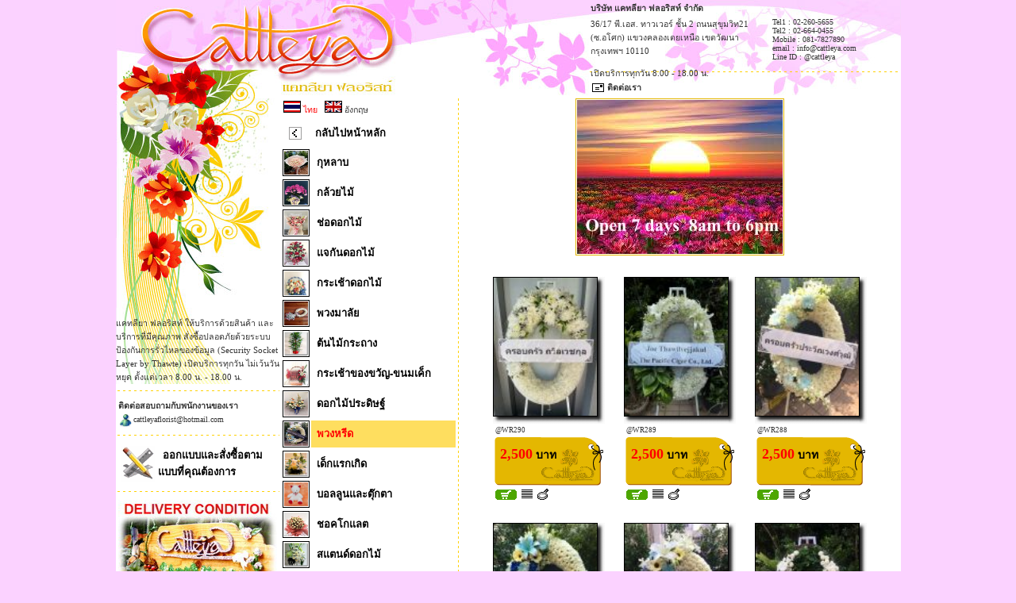

--- FILE ---
content_type: text/html; charset=UTF-8
request_url: https://www.cattleya.com/?cat=12&lang=th
body_size: 6491
content:








<!--  WebApplication Tel. 089-169-9090  -->

<!DOCTYPE html PUBLIC "-//W3C//DTD XHTML 1.0 Transitional//EN" "http://www.w3.org/TR/xhtml1/DTD/xhtml1-transitional.dtd">
<html xmlns="http://www.w3.org/1999/xhtml">
<head>
<title>แคทลียา ฟลอริสท์ </title>
<meta http-equiv="Content-Type" content="text/html; charset=utf-8">
<link rel="shortcut icon" href="//www.cattleya.com/favicon.ico" type="image/x-icon" />
<meta name="keywords" content="Thailand florists,Thailand flowershop,Bangkok florist,Bangkok flowershop,Thai flosit,Thai flowershop,phuket florist,phuket flowershop,samui florist,samui flowershop,pattaya florist,pattaya flowershop,thailand flowers, Thai flowers, Bangkok flowers, pattaya flowers,chaingmai florist,chaingmai flowershop,thailand delivery,bangkok roses,thai rosese,bangkok orchids,thai orchids,thailand orchids,กระเช้าผลไม้,กระเช้าดอกไม้,กระเช้าของขวัญ,ร้านดอกไม้,ช่อดอกไม้">
<meta name="description" content="Secured online flowershop in Thailand since 1990. Delivery flowers, fruits, hampers and gifts to all major city in Thailand (Bangkok, Chiangmai, Phuket, Pattaya, Samui, and more). Open daily 7 days a week. 100% customer satisfaction guarantee.">
<script src="//www.cattleya.com/js/script.js" language="javascript"></script>
<script src="//www.cattleya.com/js/AC_RunActiveContent.js" language="javascript"></script>
<link rel="stylesheet" href="js/lightbox.css" type="text/css" media="screen" />
<script src="//www.cattleya.com/js/prototype.js" type="text/javascript"></script>
<script src="//www.cattleya.com/js/scriptaculous.js?load=effects,builder" type="text/javascript"></script>
<script src="//www.cattleya.com/js/lightbox.js" type="text/javascript"></script>
<link rel="stylesheet" href="//www.cattleya.com/js/style.css" type="text/css" />
<style>


.scrollnew {
    height:60px;
    /*overflow-y:auto;*/
	overflow-y:visible;
	'
}

</style>

<script>
    function ismem(no) {
	    if(no == 1){
			 document.getElementById('select1').style.display = "block";
			 document.getElementById('select2').style.display = "none";
			 document.getElementById('select3').style.display = "none";
	    }else if(no == 2){
			 document.getElementById('select1').style.display = "none";
			 document.getElementById('select2').style.display = "block";
			 document.getElementById('select3').style.display = "none";
	    }else if(no == 3){
			 document.getElementById('select1').style.display = "none";
			 document.getElementById('select2').style.display = "none";
			 document.getElementById('select3').style.display = "block";
	    }
    }


    function showhide(vol1, vol2) {
		 var x = document.getElementById(vol1);
		 var y = document.getElementById(vol2);
		 if (x.style.display === "none") {
			 x.style.display = "block";
			 y.style.display = "none";
		 } else {
			 x.style.display = "none";
			 y.style.display = "block";
		 }
    }


    function check_cus(id) {
	    var formObj = document._customer;
		formObj._name.style.borderColor = "";
		formObj._address.style.borderColor = "";
		formObj._city.style.borderColor = "";
		formObj._zip.style.borderColor = "";
		formObj._telhome.style.borderColor = "";
		formObj._email.style.borderColor = "";
		document.getElementById("error_email"+id).innerHTML = ''; 
		document.getElementById("error_pass"+id).innerHTML = ''; 
		document.getElementById("error_repass"+id).innerHTML = ''; 

	    if(formObj._name.value=="") {
			 formObj._name.style.borderColor = "#ff0000";
			 formObj._name.focus();
			 return false;
	    }else if(formObj._address.value=="") {
			 formObj._address.style.borderColor = "#ff0000";
			 formObj._address.focus();
			 return false;
	    }else if(formObj._city.value=="") {
			 formObj._city.style.borderColor = "#ff0000";
			 formObj._city.focus();
			 return false;
		  
	    }else if(formObj._zip.value=="") {
			 formObj._zip.style.borderColor = "#ff0000";
			 formObj._zip.focus();
			 return false;
	    }else if(formObj._telhome.value=="") {
			 formObj._telhome.style.borderColor = "#ff0000";
			 formObj._telhome.focus();
			 return false; 
	    }else if(formObj._email.value=="") {
			 formObj._email.style.borderColor = "#ff0000";
			 formObj._email.focus();
			 return false;
	    }else if (formObj._email.value.indexOf('@', 0) == -1 || formObj._email.value.indexOf('.', 0) == -1){ 
			 //alert('Invalid อีเมล์');
			 document.getElementById("error_email"+id).innerHTML = ' <span class="red">Invalid อีเมล์</span>'; 
			 formObj._email.focus();
			 return false;
	    }


		if(formObj.customeraction.value=="") {
			 if(formObj._pass.value=="") {
				  document.getElementById("error_pass"+id).innerHTML = ' <span class="red">กรุณากรอก รหัสผ่าน</span>'; 
				  formObj._pass.focus();
				  return false;
			 }else if(formObj._repass.value=="") {
				  document.getElementById("error_repass"+id).innerHTML = ' <span class="red">กรุณากรอก ยืนยันรหัสผ่าน</span>'; 
				  formObj._repass.focus();
				  return false;
			 }else if(formObj._pass.value !=formObj._repass.value) {
				  document.getElementById("error_pass"+id).innerHTML = ' <span class="red">Invalid รหัสผ่าน</span>'; 
				  formObj._repass.focus();
				  return false;
			 }
		}


	  formObj.submit();
    }


    function check_address() {
	    var formObj = document._orderuser;
		formObj._name.style.borderColor = "";
		formObj._address.style.borderColor = "";
		formObj._city.style.borderColor = "";
		formObj._zip.style.borderColor = "";
		formObj._telhome.style.borderColor = "";
		formObj._email.style.borderColor = "";
		document.getElementById("error_email").innerHTML = ''; 

	    if(formObj._name.value=="") {
			 formObj._name.style.borderColor = "#ff0000";
			 formObj._name.focus();
			 return false;
	    }else if(formObj._address.value=="") {
			 formObj._address.style.borderColor = "#ff0000";
			 formObj._address.focus();
			 return false;
	    }else if(formObj._city.value=="") {
			 formObj._city.style.borderColor = "#ff0000";
			 formObj._city.focus();
			 return false;
	    }else if(formObj._zip.value=="") {
			 formObj._zip.style.borderColor = "#ff0000";
			 formObj._zip.focus();
			 return false;
	    }else if(formObj._telhome.value=="") {
			 formObj._telhome.style.borderColor = "#ff0000";
			 formObj._telhome.focus();
			 return false;
	    }else if(formObj._email.value=="") {
			 formObj._email.style.borderColor = "#ff0000";
			 formObj._email.focus();
			 return false;
	    }else if (formObj._email.value.indexOf('@', 0) == -1 || formObj._email.value.indexOf('.', 0) == -1){ 
			 //alert('Invalid อีเมล์');
			 document.getElementById("error_email").innerHTML = ' <span class="red">Invalid อีเมล์</span>'; 
			 formObj._email.focus();
			 return false;
	    }
	    formObj.submit();
    }



function getorder(vol) {
	 var formObj = document.form_order;
	 formObj.buyer.style.borderColor = "";
	 formObj.address.style.borderColor = "";
	 formObj.home_tel.style.borderColor = "";
	 formObj.email.style.borderColor = "";

	 document.getElementById("error_email2").innerHTML = '<span class="red">*</span>'; 

	 if(formObj.buyer.value=="") {
		  formObj.buyer.style.borderColor = "#ff0000";
		  formObj.buyer.focus();
		  return false;
		  
	 }else if(formObj.address.value=="") {
		  formObj.address.style.borderColor = "#ff0000";
		  formObj.address.focus();
		  return false;
		  
	 }else if(formObj.home_tel.value=="") {
		  formObj.home_tel.style.borderColor = "#ff0000";
		  formObj.home_tel.focus();
		  return false;
		  
	 }else if(formObj.email.value=="") {
		  formObj.email.style.borderColor = "#ff0000";
		  formObj.email.focus();
		  return false;
		 
	 }else if (formObj.email.value.indexOf('@', 0) == -1 || formObj.email.value.indexOf('.', 0) == -1){ 
		  document.getElementById("error_email2").innerHTML = 'Invalid อีเมล์'; 
		  formObj.email.focus();
		  return false;
		  
	 }

	 if(vol == 1){
		  document.getElementById("v_cardno").innerHTML = ''; 
		  document.getElementById("v_cardno2").innerHTML = ''; 
		  document.getElementById("v_valid").innerHTML = ''; 
		  document.getElementById("a_cardno").innerHTML = ''; 
		  document.getElementById("a_cardno2").innerHTML = ''; 
		  document.getElementById("a_valid").innerHTML = ''; 

		  var radiocard="";

		  var radios = document.getElementsByName('card');
		  for (var i = 0, length = radios.length; i < length; i++){
			  if (radios[i].checked){
				  //alert(radios[i].value);
				  radiocard=radios[i].value;
				  break;
			  }
		  }
	 


		  if(radiocard){
			   if(radiocard == "visa"){
				    if(formObj.v_cardno.value=="") {
						 document.getElementById("v_cardno").innerHTML = 'หมายเลขบัตร'; 
						 formObj.v_cardno.focus();
						 return false;
				    }else if(formObj.v_cardno2.value=="") {
						 document.getElementById("v_cardno2").innerHTML = 'Security Number'; 
						 formObj.v_cardno2.focus();
						 return false;
				    }else if(formObj.v_valid_mon.value=="") {
						 document.getElementById("v_valid").innerHTML = 'กรุณาเลือก : Month'; 
						 formObj.v_valid_mon.focus();
						 return false;
				    }else if(formObj.v_valid_year.value=="") {
						 document.getElementById("v_valid").innerHTML = 'กรุณาเลือก : Year'; 
						 formObj.v_valid_year.focus();
						 return false;
				    }

			   }else if(radiocard == "mastercard"){

				    if(formObj.v_cardno.value=="") {
						 document.getElementById("v_cardno").innerHTML = 'หมายเลขบัตร'; 
						 formObj.v_cardno.focus();
						 return false;
				    }else if(formObj.v_cardno2.value=="") {
						 document.getElementById("v_cardno2").innerHTML = 'Security Number'; 
						 formObj.v_cardno2.focus();
						 return false;
				    }else if(formObj.v_valid_mon.value=="") {
						 document.getElementById("v_valid").innerHTML = 'กรุณาเลือก : Month'; 
						 formObj.v_valid_mon.focus();
						 return false;
				    }else if(formObj.v_valid_year.value=="") {
						 document.getElementById("v_valid").innerHTML = 'กรุณาเลือก : Year'; 
						 formObj.v_valid_year.focus();
						 return false;
				    }

			   }else if(radiocard == "amex"){

				    if(formObj.a_cardno.value=="") {
						 document.getElementById("a_cardno").innerHTML = 'หมายเลขบัตร'; 
						 formObj.a_cardno.focus();
						 return false;
				    }else if(formObj.a_cardno2.value=="") {
						 document.getElementById("a_cardno2").innerHTML = 'Security Number'; 
						 formObj.a_cardno2.focus();
						 return false;
				    }else if(formObj.a_valid_mon.value=="") {
						 document.getElementById("a_valid").innerHTML = 'กรุณาเลือก : Month'; 
						 formObj.a_valid_mon.focus();
						 return false;
				    }else if(formObj.a_valid_year.value=="") {
						 document.getElementById("a_valid").innerHTML = 'กรุณาเลือก : Year'; 
						 formObj.a_valid_year.focus();
						 return false;
				    }

			   }
		  }

	 }

	      formObj.submit();
}


function selectoption(num) {
     if(num == 1){
		 document.getElementById('option1').style.display = "block";
		 document.getElementById('option2').style.display = "none";
		 document.getElementById('option3').style.display = "none";
		 //document.getElementById('bsubmit').style.display = "none";
	 }else if(num == 2){
		 document.getElementById('option1').style.display = "none";
		 document.getElementById('option2').style.display = "block";
		 document.getElementById('option3').style.display = "none";
		 //document.getElementById('bsubmit').style.display = "none";
	 }else if(num == 3){
		 document.getElementById('option1').style.display = "none";
		 document.getElementById('option2').style.display = "none";
		 document.getElementById('option3').style.display = "block";

		 var radios = document.getElementsByName('payby');

		 for (var i = 0, length = radios.length; i < length; i++){
			 if (radios[i].checked){
				  //alert(radios[i].value);
				  //document.getElementById('bsubmit').style.display = "block";
				  break;
			 }
		 }

	 }
}

function check_card(num) {
     if(num == 1){
		 document.getElementById('card1').style.display = "block";
		 document.getElementById('card2').style.display = "none";
	 }else if(num == 2){
		 document.getElementById('card1').style.display = "block";
		 document.getElementById('card2').style.display = "none";
	 }else if(num == 3){
		 document.getElementById('card1').style.display = "none";
		 document.getElementById('card2').style.display = "block";

		 //document.getElementById('bsubmit').style.display = "none";
	 }
}

function isNumber(evt) {
    evt = (evt) ? evt : window.event;
    var charCode = (evt.which) ? evt.which : evt.keyCode;
    if (charCode > 31 && (charCode < 48 || charCode > 57)) {
        return false;
    }
    return true;
}



function formcontact() {
	 var formObj = document._contact;
	 formObj._name.style.borderColor = "";
	 formObj._email.style.borderColor = "";
	 formObj._subject.style.borderColor = "";
	 formObj._message.style.borderColor = "";
	 document.getElementById("error_contact").innerHTML = ''; 

	 if(formObj._name.value=="") {
		  formObj._name.style.borderColor = "#ff0000";
		  formObj._name.focus();
		  return false;
		  
	 }else if(formObj._email.value=="") {
		  formObj._email.style.borderColor = "#ff0000";
		  formObj._email.focus();
		  return false;
		 
	 }else if (formObj._email.value.indexOf('@', 0) == -1 || formObj._email.value.indexOf('.', 0) == -1){ 
		  document.getElementById("error_contact").innerHTML = 'Invalid อีเมล์'; 
		  formObj._email.focus();
		  return false;
		  
	 }else if(formObj._subject.value=="") {
		  formObj._subject.style.borderColor = "#ff0000";
		  formObj._subject.focus();
		  return false;
		  
	 }else if(formObj._message.value=="") {
		  formObj._message.style.borderColor = "#ff0000";
		  formObj._message.focus();
		  return false;

	  }
	      formObj.submit();
}
</script>
</head>
<body>

<table width="989" border="0" align="center" cellpadding="0" cellspacing="0" bgcolor="#FFFFFF">
                <tr>
                  <td width="364" height="120" valign="top"><img src="//www.cattleya.com/img/head_th.jpg" width="364" height="124" /></td>
                  <td width="625" align="right" background="//www.cattleya.com/img/head2.jpg">
                    <table border="0" cellpadding="1" cellspacing="1">
  <tr>
    <td colspan="3" align="left">
	<strong>
	บริษัท แคทลียา ฟลอริสท์ จำกัด	</strong>
	
	 </td>
    </tr>
  <tr>
    <td width="220" align="left" valign="top">
	<div class="scrollnew">
	36/17 พี.เอส. ทาวเวอร์ ชั้น 2 ถนนสุขุมวิท21 (ซ.อโศก) แขวงคลองเตยเหนือ เขตวัฒนา กรุงเทพฯ 10110<br /><br />เปิดบริการทุกวัน 8.00 - 18.00 น.	</div>
	</td>
    <td>&nbsp;</td>
    <td width="160" align="left" valign="top" class="sfont10">

	<div class="scrollnew">
	Tel1       :   02-260-5655<br />Tel2       :   02-664-0455 <br />Mobile     :   081-7827890<br />email      :   info@cattleya.com<br />Line ID    :   @cattleya<br /><br />	</div>

	</td>
  </tr>
  <tr>
    <td height="12" colspan="3" align="left" background="//www.cattleya.com/img/line_2.gif">&nbsp;</td>
  </tr>
  <tr>
    <td colspan="3" align="left"> 
	<table border="0" cellpadding="1" cellspacing="1">
  <tr>
    <td><img src="//www.cattleya.com/img/mail.gif" alt="ติดต่อเรา" width="16" height="16" border="0" align="bottom" /></td>
    <td><a href="?act=contact&lang=th"><strong>ติดต่อเรา</strong></a></td>
  </tr>
</table>	</td>
    </tr>
</table>				  </td>
                </tr>
</table>
<table width="989" border="0" align="center" cellpadding="0" cellspacing="0" bgcolor="#FFFFFF">
                  <tr>
                    <td width="194" align="left" valign="top">
<table width="100%" height="194" border="0" cellpadding="0" cellspacing="0" background="//www.cattleya.com/img/head3.jpg">
              <tr>
                <td height="360" valign="bottom">
แคทลียา ฟลอริสท์ ให้บริการด้วยสินค้า และ บริการที่มีคุณภาพ สั่งซื้อปลอดภัยด้วยระบบ ป้องกันการรั่วไหลของข้อมูล (Security Socket Layer by Thawte) เปิดบริการทุกวัน ไม่เว้นวันหยุด ตั้งแต่เวลา 8.00 น. - 18.00 น.			</td>
              </tr>
            </table>
<table width="100%" border="0">
                  
                  <tr>
                    <td height="12" align="left" background="//www.cattleya.com/img/line_2.gif">&nbsp;</td>
                  </tr>
                  <tr>
                    <td align="left"><strong>ติดต่อสอบถามกับพนักงานของเรา</strong><br />
<IMG SRC="//www.cattleya.com/img/messenger.gif" WIDTH="19" HEIGHT="19" BORDER="0" ALT="" align='absmiddle'><span class="sfont10">cattleyaflorist@hotmail.com</span></td>
                  </tr>
                  <tr>
                    <td height="12" align="left" background="//www.cattleya.com/img/line_2.gif">&nbsp;</td>
                  </tr>
                  <tr>
                    <td align="left"><table border="0">
                      <tr>
                        <td><a title="ออกแบบและสั่งซื้อตามแบบที่คุณต้องการ" href="?act=yourdesign&lang=th"><img src="//www.cattleya.com/img/your_design.png" alt="ออกแบบและสั่งซื้อตามแบบที่คุณต้องการ" width="43" height="45" border="0" /></a></td>
                        <td>
&nbsp; <a title="ออกแบบและสั่งซื้อตามแบบที่คุณต้องการ" href="?act=yourdesign&lang=th" class="fonth">ออกแบบและสั่งซื้อตามแบบที่คุณต้องการ</a>						</td>
                      </tr>
                    </table></td>
                  </tr>
                  <tr>
                    <td height="12" align="left" background="//www.cattleya.com/img/line_2.gif">&nbsp;</td>
                  </tr>
                  <tr>
                    <td align="left">
<a title="DELIVERY CONDITION" href="http://www.cattleya.com/?act=news&cid=6" target="_blank"><img src="./_data/pic/257854.jpg" width="200" height="119" border="0" /></a><br /><table width="100%" border="0" align="center">
              <tr bgcolor="#E4B701">
                <td class="fontw uppercase">เกี่ยวกับแคทลียา ฟลอริสท์</td>
              </tr>
              <tr>
                <td align="center" class="linec">
				<a title="เกี่ยวกับแคทลียา ฟลอริสท์" href="?act=aboutus&lang=th"><img src="//www.cattleya.com/img/cattleyalogo01.gif" width="132" height="101" border="0" /></a>
				<br />
                <span class="sfont10">Cattleya.com &copy;  All right Reserved</span>	
				<br />
                 <a href="?act=aboutus&lang=th">เกี่ยวกับแคทลียา ฟลอริสท์</a>&nbsp;		        </td>
              </tr>
</table>

  
<br />
<table width="135" border="0" cellpadding="2" cellspacing="0" title="Click to Verify - This site chose GeoTrust SSL for secure e-commerce and confidential communications.">
<tr>
<td width="135" align="center" valign="top"><script type="text/javascript" src="https://seal.geotrust.com/getgeotrustsslseal?host_name=www.cattleya.com&amp;size=M&amp;lang=en"></script><br />
<a href="http://www.geotrust.com/ssl/" target="_blank"  style="color:#000000; text-decoration:none; font:bold 7px verdana,sans-serif; letter-spacing:.5px; text-align:center; margin:0px; padding:0px;"></a></td>
</tr>
</table>

<br />
<table border="0" align="center" class="linec">
  <tr>
    <td>
<img src="./_data/pic/282595.png" width="120" height="120" alt="" border="0" />	</td>
  </tr>
</table>


                 </td>
                  </tr>
                </table>
			</td>
                    <td width="220" align="left" valign="top">
<table width="100%" border="0" align="center">
                <tr>
                  <td align='left'>
<img src="//www.cattleya.com/img/th.png" width="22" height="15" border="0" /> <font color="#FF0000">ไทย</font> &nbsp; <a title="English" href="?cat=12&lang=en"><img src="//www.cattleya.com/img/en.png" width="22" height="15" border="0" /> อังกฤษ </a>				  </td>
                </tr>
</table>


<table width="100%" border="0" align="center">
  <tr>
    <td width="30" height="30" align="center"><img src="img/return.gif" alt="กลับไปหน้าหลัก" width="16" height="16" border="0" /></td>
	<td align="left">
&nbsp; <a title="กลับไปหน้าหลัก" href="?lang=th" class="fonth">กลับไปหน้าหลัก</a>	</td>
  </tr>
</table>

<span class="mcontent"   onclick='expandit("2");'>
<table width="100%" border="0" align="center">
  <tr>
    <td width="30" height="30" align="center" class="line">
<a title="กุหลาบ" href="?cat=2&lang=th"><img src="//www.cattleya.com/_data/flower/2459.jpg" width="30" height="30" border="0" /></a>	</td>
	<td align="left"  onMouseOver="this.bgColor='#FEDE5F'" onMouseOut="this.bgColor='#FFFFFF'" >

&nbsp; <a title="กุหลาบ" href="?cat=2&lang=th" class="fonth">กุหลาบ</a>
	</td>
  </tr>
</table>
</span>
<span class="mcontent"   onclick='expandit("3");'>
<table width="100%" border="0" align="center">
  <tr>
    <td width="30" height="30" align="center" class="line">
<a title="กล้วยไม้" href="?cat=3&lang=th"><img src="//www.cattleya.com/_data/flower/2478.jpg" width="30" height="30" border="0" /></a>	</td>
	<td align="left"  onMouseOver="this.bgColor='#FEDE5F'" onMouseOut="this.bgColor='#FFFFFF'" >

&nbsp; <a title="กล้วยไม้" href="?cat=3&lang=th" class="fonth">กล้วยไม้</a>
	</td>
  </tr>
</table>
</span>
<span class="mcontent"   onclick='expandit("4");'>
<table width="100%" border="0" align="center">
  <tr>
    <td width="30" height="30" align="center" class="line">
<a title="ช่อดอกไม้" href="?cat=4&lang=th"><img src="//www.cattleya.com/_data/flower/2494.jpg" width="30" height="30" border="0" /></a>	</td>
	<td align="left"  onMouseOver="this.bgColor='#FEDE5F'" onMouseOut="this.bgColor='#FFFFFF'" >

&nbsp; <a title="ช่อดอกไม้" href="?cat=4&lang=th" class="fonth">ช่อดอกไม้</a>
	</td>
  </tr>
</table>
</span>
<span class="mcontent"   onclick='expandit("5");'>
<table width="100%" border="0" align="center">
  <tr>
    <td width="30" height="30" align="center" class="line">
<a title="แจกันดอกไม้" href="?cat=5&lang=th"><img src="//www.cattleya.com/_data/flower/2403.jpg" width="30" height="30" border="0" /></a>	</td>
	<td align="left"  onMouseOver="this.bgColor='#FEDE5F'" onMouseOut="this.bgColor='#FFFFFF'" >

&nbsp; <a title="แจกันดอกไม้" href="?cat=5&lang=th" class="fonth">แจกันดอกไม้</a>
	</td>
  </tr>
</table>
</span>
<span class="mcontent"   onclick='expandit("6");'>
<table width="100%" border="0" align="center">
  <tr>
    <td width="30" height="30" align="center" class="line">
<a title="กระเช้าดอกไม้" href="?cat=6&lang=th"><img src="//www.cattleya.com/_data/flower/2364.jpg" width="30" height="30" border="0" /></a>	</td>
	<td align="left"  onMouseOver="this.bgColor='#FEDE5F'" onMouseOut="this.bgColor='#FFFFFF'" >

&nbsp; <a title="กระเช้าดอกไม้" href="?cat=6&lang=th" class="fonth">กระเช้าดอกไม้</a>
	</td>
  </tr>
</table>
</span>
<span class="mcontent"   onclick='expandit("7");'>
<table width="100%" border="0" align="center">
  <tr>
    <td width="30" height="30" align="center" class="line">
<a title="พวงมาลัย" href="?cat=7&lang=th"><img src="//www.cattleya.com/_data/flower/1783.jpg" width="30" height="30" border="0" /></a>	</td>
	<td align="left"  onMouseOver="this.bgColor='#FEDE5F'" onMouseOut="this.bgColor='#FFFFFF'" >

&nbsp; <a title="พวงมาลัย" href="?cat=7&lang=th" class="fonth">พวงมาลัย</a>
	</td>
  </tr>
</table>
</span>
<span class="mcontent"   onclick='expandit("9");'>
<table width="100%" border="0" align="center">
  <tr>
    <td width="30" height="30" align="center" class="line">
<a title="ต้นไม้กระถาง" href="?cat=9&lang=th"><img src="//www.cattleya.com/_data/flower/411.jpg" width="30" height="30" border="0" /></a>	</td>
	<td align="left"  onMouseOver="this.bgColor='#FEDE5F'" onMouseOut="this.bgColor='#FFFFFF'" >

&nbsp; <a title="ต้นไม้กระถาง" href="?cat=9&lang=th" class="fonth">ต้นไม้กระถาง</a>
	</td>
  </tr>
</table>
</span>
<span class="mcontent"   onclick='expandit("10");'>
<table width="100%" border="0" align="center">
  <tr>
    <td width="30" height="30" align="center" class="line">
<a title="กระเช้าของขวัญ-ขนมเค็ก " href="?cat=10&lang=th"><img src="//www.cattleya.com/_data/flower/2251.jpg" width="30" height="30" border="0" /></a>	</td>
	<td align="left"  onMouseOver="this.bgColor='#FEDE5F'" onMouseOut="this.bgColor='#FFFFFF'" >

&nbsp; <a title="กระเช้าของขวัญ-ขนมเค็ก " href="?cat=10&lang=th" class="fonth">กระเช้าของขวัญ-ขนมเค็ก </a>
	</td>
  </tr>
</table>
</span>
<span class="mcontent"   onclick='expandit("11");'>
<table width="100%" border="0" align="center">
  <tr>
    <td width="30" height="30" align="center" class="line">
<a title="ดอกไม้ประดิษฐ์" href="?cat=11&lang=th"><img src="//www.cattleya.com/_data/flower/1865.jpg" width="30" height="30" border="0" /></a>	</td>
	<td align="left"  onMouseOver="this.bgColor='#FEDE5F'" onMouseOut="this.bgColor='#FFFFFF'" >

&nbsp; <a title="ดอกไม้ประดิษฐ์" href="?cat=11&lang=th" class="fonth">ดอกไม้ประดิษฐ์</a>
	</td>
  </tr>
</table>
</span>
<span class="mcontent"   onclick='expandit("12");'>
<table width="100%" border="0" align="center">
  <tr>
    <td width="30" height="30" align="center" class="line">
<a title="พวงหรีด" href="?cat=12&lang=th"><img src="//www.cattleya.com/_data/flower/2485.jpg" width="30" height="30" border="0" /></a>	</td>
	<td align="left"   bgcolor="#FEDE5F" >

&nbsp; <a title="พวงหรีด" href="?cat=12&lang=th" class="fonth"><font color="#FF0000">พวงหรีด</font></a>
	</td>
  </tr>
</table>
</span>
<span class="mcontent"   onclick='expandit("13");'>
<table width="100%" border="0" align="center">
  <tr>
    <td width="30" height="30" align="center" class="line">
<a title="เด็กแรกเกิด" href="?cat=13&lang=th"><img src="//www.cattleya.com/_data/flower/586.jpg" width="30" height="30" border="0" /></a>	</td>
	<td align="left"  onMouseOver="this.bgColor='#FEDE5F'" onMouseOut="this.bgColor='#FFFFFF'" >

&nbsp; <a title="เด็กแรกเกิด" href="?cat=13&lang=th" class="fonth">เด็กแรกเกิด</a>
	</td>
  </tr>
</table>
</span>
<span class="mcontent"   onclick='expandit("14");'>
<table width="100%" border="0" align="center">
  <tr>
    <td width="30" height="30" align="center" class="line">
<a title="บอลลูนและตุ๊กตา" href="?cat=14&lang=th"><img src="//www.cattleya.com/_data/flower/733.jpg" width="30" height="30" border="0" /></a>	</td>
	<td align="left"  onMouseOver="this.bgColor='#FEDE5F'" onMouseOut="this.bgColor='#FFFFFF'" >

&nbsp; <a title="บอลลูนและตุ๊กตา" href="?cat=14&lang=th" class="fonth">บอลลูนและตุ๊กตา</a>
	</td>
  </tr>
</table>
</span>
<span class="mcontent"   onclick='expandit("15");'>
<table width="100%" border="0" align="center">
  <tr>
    <td width="30" height="30" align="center" class="line">
<a title="ชอคโกแลต" href="?cat=15&lang=th"><img src="//www.cattleya.com/_data/flower/2449.jpg" width="30" height="30" border="0" /></a>	</td>
	<td align="left"  onMouseOver="this.bgColor='#FEDE5F'" onMouseOut="this.bgColor='#FFFFFF'" >

&nbsp; <a title="ชอคโกแลต" href="?cat=15&lang=th" class="fonth">ชอคโกแลต</a>
	</td>
  </tr>
</table>
</span>
<span class="mcontent"   onclick='expandit("17");'>
<table width="100%" border="0" align="center">
  <tr>
    <td width="30" height="30" align="center" class="line">
<a title="สแตนด์ดอกไม้" href="?cat=17&lang=th"><img src="//www.cattleya.com/_data/flower/85.jpg" width="30" height="30" border="0" /></a>	</td>
	<td align="left"  onMouseOver="this.bgColor='#FEDE5F'" onMouseOut="this.bgColor='#FFFFFF'" >

&nbsp; <a title="สแตนด์ดอกไม้" href="?cat=17&lang=th" class="fonth">สแตนด์ดอกไม้</a>
	</td>
  </tr>
</table>
</span>
<span class="mcontent"   onclick='expandit("36");'>
<table width="100%" border="0" align="center">
  <tr>
    <td width="30" height="30" align="center" class="line">
<a title="กระเช้าผลไม้" href="?cat=36&lang=th"><img src="//www.cattleya.com/_data/flower/2353.jpg" width="30" height="30" border="0" /></a>	</td>
	<td align="left"  onMouseOver="this.bgColor='#FEDE5F'" onMouseOut="this.bgColor='#FFFFFF'" >

&nbsp; <a title="กระเช้าผลไม้" href="?cat=36&lang=th" class="fonth">กระเช้าผลไม้</a>
	</td>
  </tr>
</table>
</span>
<span class="mcontent"   onclick='expandit("41");'>
<table width="100%" border="0" align="center">
  <tr>
    <td width="30" height="30" align="center" class="line">
<a title="หรีดผ้าห่ม&ต้นไม้" href="?cat=41&lang=th"><img src="//www.cattleya.com/_data/flower/2215.jpg" width="30" height="30" border="0" /></a>	</td>
	<td align="left"  onMouseOver="this.bgColor='#FEDE5F'" onMouseOut="this.bgColor='#FFFFFF'" >

&nbsp; <a title="หรีดผ้าห่ม&ต้นไม้" href="?cat=41&lang=th" class="fonth">หรีดผ้าห่ม&ต้นไม้</a>
	</td>
  </tr>
</table>
</span>
<span class="mcontent"   onclick='expandit("44");'>
<table width="100%" border="0" align="center">
  <tr>
    <td width="30" height="30" align="center" class="line">
<a title="ส้มแมนดาริน" href="?cat=44&lang=th"><img src="//www.cattleya.com/_data/flower/2183.jpg" width="30" height="30" border="0" /></a>	</td>
	<td align="left"  onMouseOver="this.bgColor='#FEDE5F'" onMouseOut="this.bgColor='#FFFFFF'" >

&nbsp; <a title="ส้มแมนดาริน" href="?cat=44&lang=th" class="fonth">ส้มแมนดาริน</a>
	</td>
  </tr>
</table>
</span>
<span class="mcontent"   onclick='expandit("45");'>
<table width="100%" border="0" align="center">
  <tr>
    <td width="30" height="30" align="center" class="line">
<a title="หรีดพัดลม" href="?cat=45&lang=th"><img src="//www.cattleya.com/_data/flower/2185.jpg" width="30" height="30" border="0" /></a>	</td>
	<td align="left"  onMouseOver="this.bgColor='#FEDE5F'" onMouseOut="this.bgColor='#FFFFFF'" >

&nbsp; <a title="หรีดพัดลม" href="?cat=45&lang=th" class="fonth">หรีดพัดลม</a>
	</td>
  </tr>
</table>
</span>
<span class="mcontent"   onclick='expandit("46");'>
<table width="100%" border="0" align="center">
  <tr>
    <td width="30" height="30" align="center" class="line">
<a title="ช่อติดปกเสื้อ-โพเดียม" href="?cat=46&lang=th"><img src="//www.cattleya.com/_data/flower/2248.jpg" width="30" height="30" border="0" /></a>	</td>
	<td align="left"  onMouseOver="this.bgColor='#FEDE5F'" onMouseOut="this.bgColor='#FFFFFF'" >

&nbsp; <a title="ช่อติดปกเสื้อ-โพเดียม" href="?cat=46&lang=th" class="fonth">ช่อติดปกเสื้อ-โพเดียม</a>
	</td>
  </tr>
</table>
</span>
<span class="mcontent"   onclick='expandit("50");'>
<table width="100%" border="0" align="center">
  <tr>
    <td width="30" height="30" align="center" class="line">
<a title="ความประทับใจ" href="?cat=50&lang=th"><img src="//www.cattleya.com/_data/flower/2341.jpg" width="30" height="30" border="0" /></a>	</td>
	<td align="left"  onMouseOver="this.bgColor='#FEDE5F'" onMouseOut="this.bgColor='#FFFFFF'" >

&nbsp; <a title="ความประทับใจ" href="?cat=50&lang=th" class="fonth">ความประทับใจ</a>
	</td>
  </tr>
</table>
</span>
<span class="mcontent"   onclick='your_design();'>
<table width="100%" border="0" align="center">
<tr>
    <td width="30" height="30" align="center" class="line">
<a title="ออกแบบและสั่งซื้อตามแบบที่คุณต้องการ" href="?act=yourdesign&lang=th"><img src="//www.cattleya.com/img/your_design.png" width="30" height="30" border="0" /></a>	</td>
	<td align="left"  onMouseOver="this.bgColor='#FEDE5F'" onMouseOut="this.bgColor='#FFFFFF'" >
&nbsp; <a title="ออกแบบและสั่งซื้อตามแบบที่คุณต้องการ" href="?act=yourdesign&lang=th" class="fonth">ออกแบบและสั่งซื้อตามแบบที่คุณต้องการ</a>	</td>
  </tr>
</table>
</span>
					</td>
                    <td width="1" background="//www.cattleya.com/img/line.png">&nbsp;</td>
                    <td width="550" align="left" valign="top">
<table border="0" align="center" class="linec">
  <tr>
    <td>
<a title="" href="https://cattleya.com/?act=news&cid=25&lang=en" target="_blank"><img src="./_data/pic/1906.jpg" width="259" height="194" border="0" /></a>	</td>
  </tr>
</table>
<br />
       

<table align="center" cellpadding="8" cellspacing="8" >
  <tr>
<td align="left" valign="top">
  <table align="center" cellpadding="0" cellspacing="0" >
<tr>

  
    <td width="130" height="130" align="center" bgcolor="#000000" class="line">
<a title=""  href="//www.cattleya.com/_data/flower/2489b.jpg"  rel="lightbox">
<img src="//www.cattleya.com/_data/flower/2489.jpg"  width="130" border="0" />	</a>	</td>
    <td align="center" valign="top" background="img/b4.png"><IMG src="img/b1.png" border=0></td>
</tr>
<tr>
  <td align="left" background="img/b5.png"><IMG src="img/b2.png" border=0></td>
  <td align="center"><IMG src="img/b3.png" border=0></td>
</tr>
</table>


<table width="100%" border="0" align="center">
  <tr>
    <td align="left" class="sfont">
@WR290	</td>
    </tr>
  <tr>
    <td height="60" align="left" valign="top" background="img/price_tag.gif">
<br />&nbsp; <span class="price"> <span class="bprice">2,500</span> บาท</span>	</td>
    </tr>
  <tr>
    <td align="left">
	<input type="image" title="เพิ่มสินค้าในตะกร้า" src="//www.cattleya.com/img/shop.gif" onclick="javascript:addtocart('WR290', 'th');">
<a title="รายละเอียด" href="?cat=12&act=detail&cid=2489&code=WR290&lang=th"><img src="//www.cattleya.com/img/text_detail.gif" alt="รายละเอียด" width="20" height="15" border="0" /></a> <a  href="//www.cattleya.com/_data/flower/2489b.jpg"  rel="lightbox"><img src="//www.cattleya.com/img/ci_view.gif" alt="ภาพขยาย" width="14" height="14" border="0" /></a>	</td>
    </tr>
</table>

</td>

<td align="left" valign="top">
  <table align="center" cellpadding="0" cellspacing="0" >
<tr>

  
    <td width="130" height="130" align="center" bgcolor="#000000" class="line">
<a title=""  href="//www.cattleya.com/_data/flower/2488b.jpg"  rel="lightbox">
<img src="//www.cattleya.com/_data/flower/2488.jpg"  width="130" border="0" />	</a>	</td>
    <td align="center" valign="top" background="img/b4.png"><IMG src="img/b1.png" border=0></td>
</tr>
<tr>
  <td align="left" background="img/b5.png"><IMG src="img/b2.png" border=0></td>
  <td align="center"><IMG src="img/b3.png" border=0></td>
</tr>
</table>


<table width="100%" border="0" align="center">
  <tr>
    <td align="left" class="sfont">
@WR289	</td>
    </tr>
  <tr>
    <td height="60" align="left" valign="top" background="img/price_tag.gif">
<br />&nbsp; <span class="price"> <span class="bprice">2,500</span> บาท</span>	</td>
    </tr>
  <tr>
    <td align="left">
	<input type="image" title="เพิ่มสินค้าในตะกร้า" src="//www.cattleya.com/img/shop.gif" onclick="javascript:addtocart('WR289', 'th');">
<a title="รายละเอียด" href="?cat=12&act=detail&cid=2488&code=WR289&lang=th"><img src="//www.cattleya.com/img/text_detail.gif" alt="รายละเอียด" width="20" height="15" border="0" /></a> <a  href="//www.cattleya.com/_data/flower/2488b.jpg"  rel="lightbox"><img src="//www.cattleya.com/img/ci_view.gif" alt="ภาพขยาย" width="14" height="14" border="0" /></a>	</td>
    </tr>
</table>

</td>

<td align="left" valign="top">
  <table align="center" cellpadding="0" cellspacing="0" >
<tr>

  
    <td width="130" height="130" align="center" bgcolor="#000000" class="line">
<a title=""  href="//www.cattleya.com/_data/flower/2487b.jpg"  rel="lightbox">
<img src="//www.cattleya.com/_data/flower/2487.jpg"  width="130" border="0" />	</a>	</td>
    <td align="center" valign="top" background="img/b4.png"><IMG src="img/b1.png" border=0></td>
</tr>
<tr>
  <td align="left" background="img/b5.png"><IMG src="img/b2.png" border=0></td>
  <td align="center"><IMG src="img/b3.png" border=0></td>
</tr>
</table>


<table width="100%" border="0" align="center">
  <tr>
    <td align="left" class="sfont">
@WR288	</td>
    </tr>
  <tr>
    <td height="60" align="left" valign="top" background="img/price_tag.gif">
<br />&nbsp; <span class="price"> <span class="bprice">2,500</span> บาท</span>	</td>
    </tr>
  <tr>
    <td align="left">
	<input type="image" title="เพิ่มสินค้าในตะกร้า" src="//www.cattleya.com/img/shop.gif" onclick="javascript:addtocart('WR288', 'th');">
<a title="รายละเอียด" href="?cat=12&act=detail&cid=2487&code=WR288&lang=th"><img src="//www.cattleya.com/img/text_detail.gif" alt="รายละเอียด" width="20" height="15" border="0" /></a> <a  href="//www.cattleya.com/_data/flower/2487b.jpg"  rel="lightbox"><img src="//www.cattleya.com/img/ci_view.gif" alt="ภาพขยาย" width="14" height="14" border="0" /></a>	</td>
    </tr>
</table>

</td>

</tr><tr><td align="left" valign="top">
  <table align="center" cellpadding="0" cellspacing="0" >
<tr>

  
    <td width="130" height="130" align="center" bgcolor="#000000" class="line">
<a title=""  href="//www.cattleya.com/_data/flower/2486b.jpg"  rel="lightbox">
<img src="//www.cattleya.com/_data/flower/2486.jpg"  width="130" border="0" />	</a>	</td>
    <td align="center" valign="top" background="img/b4.png"><IMG src="img/b1.png" border=0></td>
</tr>
<tr>
  <td align="left" background="img/b5.png"><IMG src="img/b2.png" border=0></td>
  <td align="center"><IMG src="img/b3.png" border=0></td>
</tr>
</table>


<table width="100%" border="0" align="center">
  <tr>
    <td align="left" class="sfont">
@WR287	</td>
    </tr>
  <tr>
    <td height="60" align="left" valign="top" background="img/price_tag.gif">
<br />&nbsp; <span class="price"> <span class="bprice">2,500</span> บาท</span>	</td>
    </tr>
  <tr>
    <td align="left">
	<input type="image" title="เพิ่มสินค้าในตะกร้า" src="//www.cattleya.com/img/shop.gif" onclick="javascript:addtocart('WR287', 'th');">
<a title="รายละเอียด" href="?cat=12&act=detail&cid=2486&code=WR287&lang=th"><img src="//www.cattleya.com/img/text_detail.gif" alt="รายละเอียด" width="20" height="15" border="0" /></a> <a  href="//www.cattleya.com/_data/flower/2486b.jpg"  rel="lightbox"><img src="//www.cattleya.com/img/ci_view.gif" alt="ภาพขยาย" width="14" height="14" border="0" /></a>	</td>
    </tr>
</table>

</td>

<td align="left" valign="top">
  <table align="center" cellpadding="0" cellspacing="0" >
<tr>

  
    <td width="130" height="130" align="center" bgcolor="#000000" class="line">
<a title=""  href="//www.cattleya.com/_data/flower/2485b.jpg"  rel="lightbox">
<img src="//www.cattleya.com/_data/flower/2485.jpg"  width="130" border="0" />	</a>	</td>
    <td align="center" valign="top" background="img/b4.png"><IMG src="img/b1.png" border=0></td>
</tr>
<tr>
  <td align="left" background="img/b5.png"><IMG src="img/b2.png" border=0></td>
  <td align="center"><IMG src="img/b3.png" border=0></td>
</tr>
</table>


<table width="100%" border="0" align="center">
  <tr>
    <td align="left" class="sfont">
@WR286	</td>
    </tr>
  <tr>
    <td height="60" align="left" valign="top" background="img/price_tag.gif">
<br />&nbsp; <span class="price"> <span class="bprice">2,500</span> บาท</span>	</td>
    </tr>
  <tr>
    <td align="left">
	<input type="image" title="เพิ่มสินค้าในตะกร้า" src="//www.cattleya.com/img/shop.gif" onclick="javascript:addtocart('WR286', 'th');">
<a title="รายละเอียด" href="?cat=12&act=detail&cid=2485&code=WR286&lang=th"><img src="//www.cattleya.com/img/text_detail.gif" alt="รายละเอียด" width="20" height="15" border="0" /></a> <a  href="//www.cattleya.com/_data/flower/2485b.jpg"  rel="lightbox"><img src="//www.cattleya.com/img/ci_view.gif" alt="ภาพขยาย" width="14" height="14" border="0" /></a>	</td>
    </tr>
</table>

</td>

<td align="left" valign="top">
  <table align="center" cellpadding="0" cellspacing="0" >
<tr>

  
    <td width="130" height="130" align="center" bgcolor="#000000" class="line">
<a title=""  href="//www.cattleya.com/_data/flower/2484b.jpg"  rel="lightbox">
<img src="//www.cattleya.com/_data/flower/2484.jpg"  width="130" border="0" />	</a>	</td>
    <td align="center" valign="top" background="img/b4.png"><IMG src="img/b1.png" border=0></td>
</tr>
<tr>
  <td align="left" background="img/b5.png"><IMG src="img/b2.png" border=0></td>
  <td align="center"><IMG src="img/b3.png" border=0></td>
</tr>
</table>


<table width="100%" border="0" align="center">
  <tr>
    <td align="left" class="sfont">
@WR285	</td>
    </tr>
  <tr>
    <td height="60" align="left" valign="top" background="img/price_tag.gif">
<br />&nbsp; <span class="price"> <span class="bprice">2,500</span> บาท</span>	</td>
    </tr>
  <tr>
    <td align="left">
	<input type="image" title="เพิ่มสินค้าในตะกร้า" src="//www.cattleya.com/img/shop.gif" onclick="javascript:addtocart('WR285', 'th');">
<a title="รายละเอียด" href="?cat=12&act=detail&cid=2484&code=WR285&lang=th"><img src="//www.cattleya.com/img/text_detail.gif" alt="รายละเอียด" width="20" height="15" border="0" /></a> <a  href="//www.cattleya.com/_data/flower/2484b.jpg"  rel="lightbox"><img src="//www.cattleya.com/img/ci_view.gif" alt="ภาพขยาย" width="14" height="14" border="0" /></a>	</td>
    </tr>
</table>

</td>

</tr><tr><td align="left" valign="top">
  <table align="center" cellpadding="0" cellspacing="0" >
<tr>

  
    <td width="130" height="130" align="center" bgcolor="#000000" class="line">
<a title=""  href="//www.cattleya.com/_data/flower/2483b.jpg"  rel="lightbox">
<img src="//www.cattleya.com/_data/flower/2483.jpg"  width="130" border="0" />	</a>	</td>
    <td align="center" valign="top" background="img/b4.png"><IMG src="img/b1.png" border=0></td>
</tr>
<tr>
  <td align="left" background="img/b5.png"><IMG src="img/b2.png" border=0></td>
  <td align="center"><IMG src="img/b3.png" border=0></td>
</tr>
</table>


<table width="100%" border="0" align="center">
  <tr>
    <td align="left" class="sfont">
@WR284	</td>
    </tr>
  <tr>
    <td height="60" align="left" valign="top" background="img/price_tag.gif">
<br />&nbsp; <span class="price"> <span class="bprice">2,500</span> บาท</span>	</td>
    </tr>
  <tr>
    <td align="left">
	<input type="image" title="เพิ่มสินค้าในตะกร้า" src="//www.cattleya.com/img/shop.gif" onclick="javascript:addtocart('WR284', 'th');">
<a title="รายละเอียด" href="?cat=12&act=detail&cid=2483&code=WR284&lang=th"><img src="//www.cattleya.com/img/text_detail.gif" alt="รายละเอียด" width="20" height="15" border="0" /></a> <a  href="//www.cattleya.com/_data/flower/2483b.jpg"  rel="lightbox"><img src="//www.cattleya.com/img/ci_view.gif" alt="ภาพขยาย" width="14" height="14" border="0" /></a>	</td>
    </tr>
</table>

</td>

<td align="left" valign="top">
  <table align="center" cellpadding="0" cellspacing="0" >
<tr>

  
    <td width="130" height="130" align="center" bgcolor="#000000" class="line">
<a title=""  href="//www.cattleya.com/_data/flower/2482b.jpg"  rel="lightbox">
<img src="//www.cattleya.com/_data/flower/2482.jpg"  width="130" border="0" />	</a>	</td>
    <td align="center" valign="top" background="img/b4.png"><IMG src="img/b1.png" border=0></td>
</tr>
<tr>
  <td align="left" background="img/b5.png"><IMG src="img/b2.png" border=0></td>
  <td align="center"><IMG src="img/b3.png" border=0></td>
</tr>
</table>


<table width="100%" border="0" align="center">
  <tr>
    <td align="left" class="sfont">
@WR283	</td>
    </tr>
  <tr>
    <td height="60" align="left" valign="top" background="img/price_tag.gif">
<br />&nbsp; <span class="price"> <span class="bprice">3,900</span> บาท</span>	</td>
    </tr>
  <tr>
    <td align="left">
	<input type="image" title="เพิ่มสินค้าในตะกร้า" src="//www.cattleya.com/img/shop.gif" onclick="javascript:addtocart('WR283', 'th');">
<a title="รายละเอียด" href="?cat=12&act=detail&cid=2482&code=WR283&lang=th"><img src="//www.cattleya.com/img/text_detail.gif" alt="รายละเอียด" width="20" height="15" border="0" /></a> <a  href="//www.cattleya.com/_data/flower/2482b.jpg"  rel="lightbox"><img src="//www.cattleya.com/img/ci_view.gif" alt="ภาพขยาย" width="14" height="14" border="0" /></a>	</td>
    </tr>
</table>

</td>

<td align="left" valign="top">
  <table align="center" cellpadding="0" cellspacing="0" >
<tr>

  
    <td width="130" height="130" align="center" bgcolor="#000000" class="line">
<a title=""  href="//www.cattleya.com/_data/flower/2481b.jpg"  rel="lightbox">
<img src="//www.cattleya.com/_data/flower/2481.jpg"  width="130" border="0" />	</a>	</td>
    <td align="center" valign="top" background="img/b4.png"><IMG src="img/b1.png" border=0></td>
</tr>
<tr>
  <td align="left" background="img/b5.png"><IMG src="img/b2.png" border=0></td>
  <td align="center"><IMG src="img/b3.png" border=0></td>
</tr>
</table>


<table width="100%" border="0" align="center">
  <tr>
    <td align="left" class="sfont">
@WR282	</td>
    </tr>
  <tr>
    <td height="60" align="left" valign="top" background="img/price_tag.gif">
<br />&nbsp; <span class="price"> <span class="bprice">3,900</span> บาท</span>	</td>
    </tr>
  <tr>
    <td align="left">
	<input type="image" title="เพิ่มสินค้าในตะกร้า" src="//www.cattleya.com/img/shop.gif" onclick="javascript:addtocart('WR282', 'th');">
<a title="รายละเอียด" href="?cat=12&act=detail&cid=2481&code=WR282&lang=th"><img src="//www.cattleya.com/img/text_detail.gif" alt="รายละเอียด" width="20" height="15" border="0" /></a> <a  href="//www.cattleya.com/_data/flower/2481b.jpg"  rel="lightbox"><img src="//www.cattleya.com/img/ci_view.gif" alt="ภาพขยาย" width="14" height="14" border="0" /></a>	</td>
    </tr>
</table>

</td>

</tr><tr><td align="left" valign="top">
  <table align="center" cellpadding="0" cellspacing="0" >
<tr>

  
    <td width="130" height="130" align="center" bgcolor="#000000" class="line">
<a title=""  href="//www.cattleya.com/_data/flower/2480b.jpg"  rel="lightbox">
<img src="//www.cattleya.com/_data/flower/2480.jpg"  width="130" border="0" />	</a>	</td>
    <td align="center" valign="top" background="img/b4.png"><IMG src="img/b1.png" border=0></td>
</tr>
<tr>
  <td align="left" background="img/b5.png"><IMG src="img/b2.png" border=0></td>
  <td align="center"><IMG src="img/b3.png" border=0></td>
</tr>
</table>


<table width="100%" border="0" align="center">
  <tr>
    <td align="left" class="sfont">
@WR281	</td>
    </tr>
  <tr>
    <td height="60" align="left" valign="top" background="img/price_tag.gif">
<br />&nbsp; <span class="price"> <span class="bprice">3,900</span> บาท</span>	</td>
    </tr>
  <tr>
    <td align="left">
	<input type="image" title="เพิ่มสินค้าในตะกร้า" src="//www.cattleya.com/img/shop.gif" onclick="javascript:addtocart('WR281', 'th');">
<a title="รายละเอียด" href="?cat=12&act=detail&cid=2480&code=WR281&lang=th"><img src="//www.cattleya.com/img/text_detail.gif" alt="รายละเอียด" width="20" height="15" border="0" /></a> <a  href="//www.cattleya.com/_data/flower/2480b.jpg"  rel="lightbox"><img src="//www.cattleya.com/img/ci_view.gif" alt="ภาพขยาย" width="14" height="14" border="0" /></a>	</td>
    </tr>
</table>

</td>

<td align="left" valign="top">
  <table align="center" cellpadding="0" cellspacing="0" >
<tr>

  
    <td width="130" height="130" align="center" bgcolor="#000000" class="line">
<a title=""  href="//www.cattleya.com/_data/flower/2476b.jpg"  rel="lightbox">
<img src="//www.cattleya.com/_data/flower/2476.jpg"  width="130" border="0" />	</a>	</td>
    <td align="center" valign="top" background="img/b4.png"><IMG src="img/b1.png" border=0></td>
</tr>
<tr>
  <td align="left" background="img/b5.png"><IMG src="img/b2.png" border=0></td>
  <td align="center"><IMG src="img/b3.png" border=0></td>
</tr>
</table>


<table width="100%" border="0" align="center">
  <tr>
    <td align="left" class="sfont">
@WR280	</td>
    </tr>
  <tr>
    <td height="60" align="left" valign="top" background="img/price_tag.gif">
<br />&nbsp; <span class="price"> <span class="bprice">3,900</span> บาท</span>	</td>
    </tr>
  <tr>
    <td align="left">
	<input type="image" title="เพิ่มสินค้าในตะกร้า" src="//www.cattleya.com/img/shop.gif" onclick="javascript:addtocart('WR280', 'th');">
<a title="รายละเอียด" href="?cat=12&act=detail&cid=2476&code=WR280&lang=th"><img src="//www.cattleya.com/img/text_detail.gif" alt="รายละเอียด" width="20" height="15" border="0" /></a> <a  href="//www.cattleya.com/_data/flower/2476b.jpg"  rel="lightbox"><img src="//www.cattleya.com/img/ci_view.gif" alt="ภาพขยาย" width="14" height="14" border="0" /></a>	</td>
    </tr>
</table>

</td>

<td align="left" valign="top">
  <table align="center" cellpadding="0" cellspacing="0" >
<tr>

  
    <td width="130" height="130" align="center" bgcolor="#000000" class="line">
<a title=""  href="//www.cattleya.com/_data/flower/2475b.jpg"  rel="lightbox">
<img src="//www.cattleya.com/_data/flower/2475.jpg"  width="130" border="0" />	</a>	</td>
    <td align="center" valign="top" background="img/b4.png"><IMG src="img/b1.png" border=0></td>
</tr>
<tr>
  <td align="left" background="img/b5.png"><IMG src="img/b2.png" border=0></td>
  <td align="center"><IMG src="img/b3.png" border=0></td>
</tr>
</table>


<table width="100%" border="0" align="center">
  <tr>
    <td align="left" class="sfont">
@WR279	</td>
    </tr>
  <tr>
    <td height="60" align="left" valign="top" background="img/price_tag.gif">
<br />&nbsp; <span class="price"> <span class="bprice">4,500</span> บาท</span>	</td>
    </tr>
  <tr>
    <td align="left">
	<input type="image" title="เพิ่มสินค้าในตะกร้า" src="//www.cattleya.com/img/shop.gif" onclick="javascript:addtocart('WR279', 'th');">
<a title="รายละเอียด" href="?cat=12&act=detail&cid=2475&code=WR279&lang=th"><img src="//www.cattleya.com/img/text_detail.gif" alt="รายละเอียด" width="20" height="15" border="0" /></a> <a  href="//www.cattleya.com/_data/flower/2475b.jpg"  rel="lightbox"><img src="//www.cattleya.com/img/ci_view.gif" alt="ภาพขยาย" width="14" height="14" border="0" /></a>	</td>
    </tr>
</table>

</td>

</tr><tr></table>
<table width="100%" align="center">
  <tr>
    <td align="center">
หน้า :   &nbsp;<strong>1</strong>&nbsp;&nbsp;<a href='?cat=12&pageno=2&lang=th'>2</a>&nbsp;&nbsp;<a href='?cat=12&pageno=3&lang=th'>3</a>&nbsp;&nbsp;<a href='?cat=12&pageno=4&lang=th'>4</a>&nbsp;&nbsp;<a href='?cat=12&pageno=5&lang=th'>5</a>&nbsp;&nbsp;<a href='?cat=12&pageno=6&lang=th'>6</a>&nbsp;&nbsp;<a href='?cat=12&pageno=7&lang=th'>7</a>&nbsp;&nbsp;<a href='?cat=12&pageno=8&lang=th'>8</a>&nbsp;&nbsp;<a href='?cat=12&pageno=9&lang=th'>9</a>&nbsp;&nbsp;<a href='?cat=12&pageno=10&lang=th'>10</a>&nbsp;&nbsp;<a href='?cat=12&pageno=11&lang=th'>11</a>&nbsp;&nbsp;<a href='?cat=12&pageno=12&lang=th'>12</a>&nbsp;&nbsp;<a href='?cat=12&pageno=13&lang=th'>13</a>&nbsp;&nbsp;<a href='?cat=12&pageno=14&lang=th'>14</a>&nbsp;&nbsp;<a href='?cat=12&pageno=15&lang=th'>15</a>&nbsp;&nbsp;<a href='?cat=12&pageno=16&lang=th'>16</a>&nbsp;&nbsp;<a href='?cat=12&pageno=17&lang=th'>17</a>&nbsp;&nbsp;<a href='?cat=12&pageno=18&lang=th'>18</a>&nbsp;&nbsp;<a href='?cat=12&pageno=19&lang=th'>19</a>&nbsp;&nbsp;<a href='?cat=12&pageno=20&lang=th'>20</a>&nbsp;&nbsp;<a href='?cat=12&pageno=21&lang=th'>21</a>&nbsp;&nbsp;<a href='?cat=12&pageno=22&lang=th'>22</a>&nbsp;&nbsp;<a href='?cat=12&pageno=23&lang=th'>23</a>&nbsp;	</td>
  </tr>
</table>
<br />
<br />

					</td>
                  </tr>
                  <tr>
                    <td height="40" colspan="4" align="center" valign="bottom">
ที่อยู่ : 36/17 พี.เอส.ทาวเวอร์,สุขุมวิท21,กรุงเทพฯ10110 โทร 02-2605655 , 02-6640455  สายด่วน 081-4949393 email>>>  info@cattleya.com					</td>
                  </tr>
</table>


</body>
</html>


--- FILE ---
content_type: text/css
request_url: https://www.cattleya.com/js/style.css
body_size: 564
content:
a{
	font-family: Verdana, Arial, Helvetica, sans-serif; 
	color: #333333;
	text-decoration: none;
}
a:visited {
	color: #333333;
	text-decoration: none;
}
a:hover {
	color: #FF0000;
}
a:active {
	color: #333333;
	text-decoration: none;
}
	
body,td,th{  
font-family: Tahoma, Verdana; 
font-size: 8pt; 
color: #333333; 
}

.sfontc{
	font-size: 9px; 
	color:#3300FF;
}

.sfont {
	font-size: 9px; 
}

.sfont10{
	font-size: 10px; 
}

.red{
	color:#ff0000; 
}


.fontw {
	font-size: 13px; 
	font-weight: bold;
	text-decoration:none;
	color:#FFFFFF;
	text-align:center;
}

.price {
	font-family: Verdana;
	font-size: 14px; 
	font-weight: bold;
	color:#000000;
}

.bprice {
	font-family: Verdana;
	font-size: 18px; 
	font-weight: bold;
	color:#FF0000;
}

.fonth {
	font-size: 13px; 
	text-decoration:none;
	color:#000000;
	font-weight:bold;
}

.fonthead {
	font-size: 16px; 
	text-decoration:none;
	padding-top: 10px;
	padding-bottom: 10px;
}

.fontheadtable {
	font-size: 16px; 
	text-decoration:none;
}

.padding20 {
	padding-top: 20px;
	padding-bottom: 20px;
}

.uppercase {
  text-transform: uppercase;
}


  .line {
    border-width:1px; 
	border-color:#000000; 
	border-style:solid; 
	border-collapse:collapse; 
	border-spacing:0
	}
	
  .linec {
    border-width:1px; 
	border-color:#E4B701; 
	border-style:solid; 
	border-collapse:collapse; 
	border-spacing:0
	}

body {
	background-image: url();
	background-color: #FBD2FF;
	margin-top: 0px;
}


.stext {
font: 10px Arial, Helvetica, sans-serif;
}

.mcontent {

font: 12px Arial, Helvetica, sans-serif;
color: #555555;
/*
border-top: #E1E1E1 1px solid;
border-bottom: #E1E1E1 1px solid;
*/
background-color: #FFFFFF;
/*
Z-INDEX: 10; 
LEFT: 0px; 
POSITION: relative; 
TOP: 0px
width: 100%; 
text-align: center
font-weight : bold;
	*/
cursor: hand;
}

.inputform {
	border-top: #7F9DB9 1px solid; 
	border-left: #7F9DB9 1px solid; 
	border-right: #7F9DB9 1px solid; 
	border-bottom: #7F9DB9 1px solid; 
	font-family: Tahoma, Verdana; 
	font-size: 8pt; 
	background-color: #E8E8E8;
	background-image:url(../img/bginput.gif) 
}

.buttomform {
	font-family: Tahoma, Verdana; 
	font-size: 8pt; 
	/*font-weight:800;*/
	font-weight: bold;
	/*text-transform: uppercase;*/
	color:#333333;
	background-color: #FFFFF;
	background-image: url(../img/bgbutton.gif);
}

.sbuttomform {
	font-family: Tahoma, Verdana; 
	font-size: 8pt; 
	/*font-weight:800;*/
	font-weight: bold;
	/*text-transform: uppercase;*/
	color:#333333;
	background-color: #FFFFF;
	background-image: url(../img/bgbutton.gif);
}


--- FILE ---
content_type: text/javascript
request_url: https://www.cattleya.com/js/script.js
body_size: 91
content:
function expandit(id) {
		var reurl = location.target=top;
		reurl.location.href="?cat="+id;
}

function your_design() {
		var reurl = location.target=top;
		reurl.location.href="?act=contact";
}

function nodetail() { 
	alert("No Detail");
	return;
} 


function addtocart(code, lang) { 
	 location.href = "./inc/addcart.php?code="+code+"&lang="+lang;
} 
